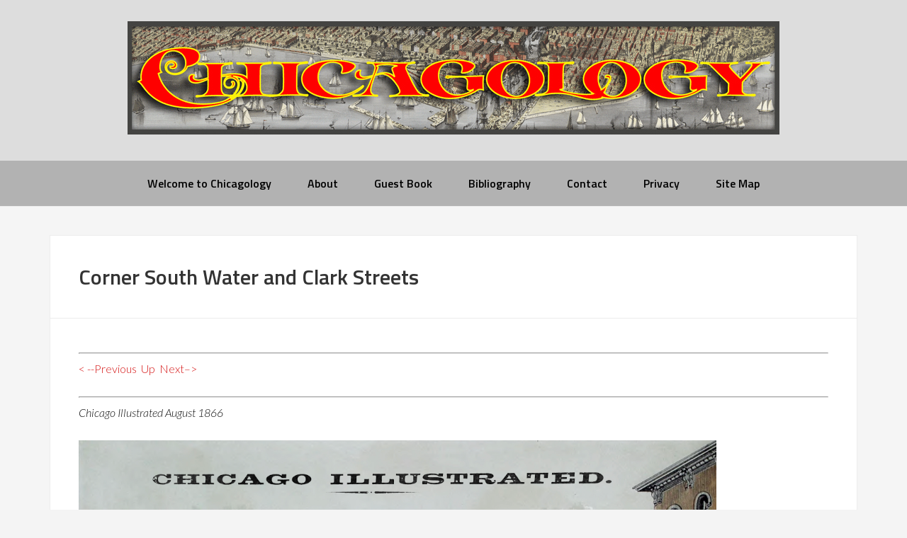

--- FILE ---
content_type: text/css;charset=UTF-8
request_url: https://chicagology.com/dpp-custom-styles-d65268910c8f77a978c633169e4fd269?ver=6.9
body_size: 766
content:
/*
	Genesis Design Palette Pro v1.9
	CSS generated Sat, 01 Jul 2017 03:11:05 +0000
*/
body.gppro-custom {background-color:#f4f4f4;color:#0a0a0a;font-weight:400}body.gppro-custom a {color:#d51515}body.gppro-custom a:hover {color:#333}body.gppro-custom a:focus {color:#333}body.gppro-custom .site-header {background-color:#ddd}body.gppro-custom .site-header .wrap {padding-bottom:0;padding-top:30px}body.gppro-custom .header-widget-area .widget .nav-header a {background-color:#dbdbdb;color:#ddd}body.gppro-custom .header-widget-area .widget .nav-header a:hover {background-color:#fff;color:#ddd}body.gppro-custom .header-widget-area .widget .nav-header a:focus {background-color:#fff;color:#ddd}body.gppro-custom .header-widget-area .widget .nav-header .current-menu-item > a {color:#ddd}body.gppro-custom .header-widget-area .widget .nav-header .current-menu-item > a:hover {color:#ddd}body.gppro-custom .header-widget-area .widget .nav-header .current-menu-item > a:focus {color:#ddd}body.gppro-custom .header-widget-area .widget .widget-title {font-style:normal;text-align:right}body.gppro-custom .header-widget-area .widget a {color:#541e96}body.gppro-custom .header-widget-area .widget a:hover {color:#333}body.gppro-custom .header-widget-area .widget a:focus {color:#333}body.gppro-custom .nav-primary {background-color:#b2b2b2}body.gppro-custom .nav-primary .genesis-nav-menu > .menu-item > a {background-color:#b2b2b2;color:#000;font-size:16px;font-weight:400}body.gppro-custom .nav-primary .genesis-nav-menu {text-align:center}body.gppro-custom .nav-primary .genesis-nav-menu > .menu-item > a:hover {background-color:#b2b2b2;color:#fff}body.gppro-custom .nav-primary .genesis-nav-menu > .menu-item > a:focus {background-color:#b2b2b2;color:#fff}body.gppro-custom .nav-primary .genesis-nav-menu > .current-menu-item > a:hover {background-color:#b2b2b2;color:#fff}body.gppro-custom .nav-primary .genesis-nav-menu > .current-menu-item > a:focus {background-color:#b2b2b2;color:#fff}body.gppro-custom .nav-primary .genesis-nav-menu > .current-menu-item > a {color:#fff}body.gppro-custom .nav-primary .genesis-nav-menu .sub-menu a:hover {background-color:#333;color:#31b2ed}body.gppro-custom .nav-primary .genesis-nav-menu .sub-menu a:focus {background-color:#333;color:#31b2ed}body.gppro-custom .nav-primary .genesis-nav-menu .sub-menu .current-menu-item > a:hover {background-color:#333;color:#31b2ed}body.gppro-custom .nav-primary .genesis-nav-menu .sub-menu .current-menu-item > a:focus {background-color:#333;color:#31b2ed}body.gppro-custom .nav-secondary .genesis-nav-menu > .menu-item > a:hover {background-color:#fff;color:#31b2ed}body.gppro-custom .nav-secondary .genesis-nav-menu > .menu-item > a:focus {background-color:#fff;color:#31b2ed}body.gppro-custom .nav-secondary .genesis-nav-menu > .current-menu-item > a:hover {background-color:#fff;color:#31b2ed}body.gppro-custom .nav-secondary .genesis-nav-menu > .current-menu-item > a:focus {background-color:#fff;color:#31b2ed}body.gppro-custom .nav-secondary .genesis-nav-menu > .current-menu-item > a {color:#ddd}body.gppro-custom .entry-header .entry-title a:hover {color:#31b2ed}body.gppro-custom .entry-header .entry-title a:focus {color:#31b2ed}body.gppro-custom .entry-header .entry-meta .entry-author a:hover {color:#333}body.gppro-custom .entry-header .entry-meta .entry-author a:focus {color:#333}body.gppro-custom .entry-header .entry-meta .entry-comments-link a:hover {color:#333}body.gppro-custom .entry-header .entry-meta .entry-comments-link a:focus {color:#333}body.gppro-custom .content > .entry .entry-content a:hover {color:#333}body.gppro-custom .content > .entry .entry-content a:focus {color:#333}body.gppro-custom .entry-footer .entry-categories a:hover {color:#333}body.gppro-custom .entry-footer .entry-categories a:focus {color:#333}body.gppro-custom .entry-footer .entry-tags a:hover {color:#333}body.gppro-custom .entry-footer .entry-tags a:focus {color:#333}body.gppro-custom .entry-content a.more-link:hover {color:#333}body.gppro-custom .entry-content a.more-link:focus {color:#333}body.gppro-custom .entry-content a.more-link {font-family:Verdana,Geneva,sans-serif;font-weight:400}body.gppro-custom .breadcrumb a:hover {color:#333}body.gppro-custom .breadcrumb a:focus {color:#333}body.gppro-custom .breadcrumb {font-family:Verdana,Geneva,sans-serif;font-weight:400}body.gppro-custom .pagination a {font-family:Verdana,Geneva,sans-serif;font-weight:400}body.gppro-custom .archive-pagination li a:hover {background-color:#31b2ed;color:#fff}body.gppro-custom .archive-pagination li a:focus {background-color:#31b2ed;color:#fff}body.gppro-custom .archive-pagination li.active a:hover {background-color:#31b2ed;color:#fff}body.gppro-custom .archive-pagination li.active a:focus {background-color:#31b2ed;color:#fff}body.gppro-custom .after-entry .widget .widget-title {font-style:normal;text-align:left}body.gppro-custom .after-entry .widget a:hover {color:#333}body.gppro-custom .after-entry .widget a:focus {color:#333}body.gppro-custom .author-box-content a:hover {color:#333}body.gppro-custom .author-box-content a:focus {color:#333}body.gppro-custom .comment-list li.depth-1 {border-bottom-style:solid}body.gppro-custom .comment-author a:hover {color:#31b2ed}body.gppro-custom .comment-author a:focus {color:#31b2ed}body.gppro-custom .comment-meta a:hover {color:#31b2ed}body.gppro-custom .comment-meta a:focus {color:#31b2ed}body.gppro-custom .comment-content a:hover {color:#e5554e}body.gppro-custom .comment-content a:focus {color:#e5554e}body.gppro-custom a.comment-reply-link:hover {color:#333}body.gppro-custom a.comment-reply-link:focus {color:#333}body.gppro-custom .entry-pings .comment-author a:hover {color:#31b2ed}body.gppro-custom .entry-pings .comment-author a:focus {color:#31b2ed}body.gppro-custom .entry-pings .comment-metadata a:hover {color:#333}body.gppro-custom .entry-pings .comment-metadata a:focus {color:#333}body.gppro-custom p.comment-notes a:hover {color:#333}body.gppro-custom p.logged-in-as a:hover {color:#333}body.gppro-custom p.comment-notes a:focus {color:#333}body.gppro-custom p.logged-in-as a:focus {color:#333}body.gppro-custom .comment-respond input[type="text"]:focus {background-color:#fff;border-color:#999}body.gppro-custom .comment-respond input[type="email"]:focus {background-color:#fff;border-color:#999}body.gppro-custom .comment-respond input[type="url"]:focus {background-color:#fff;border-color:#999}body.gppro-custom .comment-respond textarea:focus {background-color:#fff;border-color:#999}body.gppro-custom .comment-respond input#submit:hover {background-color:#333;color:#fff}body.gppro-custom .comment-respond input#submit:focus {background-color:#333;color:#fff}body.gppro-custom .sidebar .widget .widget-title {font-style:normal;text-align:left}body.gppro-custom .sidebar .widget a:hover {color:#333}body.gppro-custom .sidebar .widget a:focus {color:#333}body.gppro-custom .footer-widgets .widget .widget-title {font-style:normal;text-align:left}body.gppro-custom .footer-widgets .widget a:hover {color:#333}body.gppro-custom .footer-widgets .widget a:focus {color:#333}body.gppro-custom .site-footer {border-top-style:solid}body.gppro-custom .site-footer p a:hover {color:#31b2ed}body.gppro-custom .site-footer p a:focus {color:#31b2ed}body.gppro-custom .home-top .entry-title a:hover {color:#31b2ed}body.gppro-custom .home-top .entry-title a:focus {color:#31b2ed}body.gppro-custom .home-top .entry-title {text-align:left}body.gppro-custom .home-top .entry .entry-content {text-align:left}body.gppro-custom .home-top a.more-link {color:#fff}body.gppro-custom .home-top a.more-link:hover {color:#fff}.home-top a.more-link:focus {color:#fff}body.gppro-custom .home-bottom .entry-title a:hover {color:#31b2ed}body.gppro-custom .home-bottom .entry-title a:focus {color:#31b2ed}body.gppro-custom .home-bottom .entry-title {text-align:left}body.gppro-custom .home-bottom .entry .entry-content {text-align:left}body.gppro-custom .home-bottom a.more-link {color:#31b2ed}body.gppro-custom .home-bottom a.more-link:hover {color:#333}.home-bottom a.more-link:focus {color:#333}body.gppro-custom .home-bottom .more-link {text-align:left}